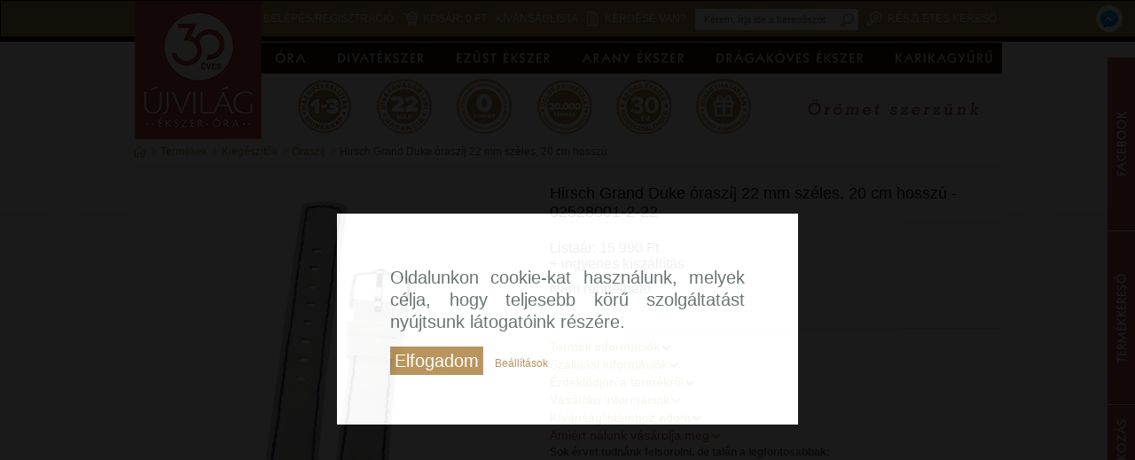

--- FILE ---
content_type: text/html; charset=UTF-8
request_url: https://ekszer-ora.hu/termekadatlap/kiegeszitok/oraszij/hirsch-grand-duke-oraszij-22-mm-szeles-20-cm-hosszu-02528001-2-22/
body_size: 14603
content:
<!DOCTYPE html PUBLIC "-//W3C//DTD XHTML 1.0 Transitional//EN" "http://www.w3.org/TR/xhtml1/DTD/xhtml1-transitional.dtd">
<html xmlns="http://www.w3.org/1999/xhtml" xml:lang="hu" lang="hu">
<head>
            <!-- Google Tag Manager -->
    <script>(function(w,d,s,l,i){w[l]=w[l]||[];w[l].push({'gtm.start':
            new Date().getTime(),event:'gtm.js'});var f=d.getElementsByTagName(s)[0],
        j=d.createElement(s),dl=l!='dataLayer'?'&l='+l:'';j.async=true;j.src=
        'https://www.googletagmanager.com/gtm.js?id='+i+dl;f.parentNode.insertBefore(j,f);
    })(window,document,'script','dataLayer','GTM-TBNHJ2');</script>
    <!-- End Google Tag Manager -->
    <!-- Google tag (gtag.js) --> <script async src="https://www.googletagmanager.com/gtag/js?id=G-G2W7P3JVX0"></script> <script> window.dataLayer = window.dataLayer || []; function gtag(){dataLayer.push(arguments);} gtag('js', new Date()); gtag('config', 'G-G2W7P3JVX0'); </script>
        <meta name="google-site-verification" content="_Bnabb9E6J2pIkrpLr2k54nvynqwLqF9HPagEoX4hGc" />
    <meta name="facebook-domain-verification" content="qhdto0dv3atmx4ikkwkt2695gfnq8s" />
    <meta http-equiv="content-type" content="text/html; charset=utf-8" />
	<meta http-equiv="content-language" content="hu" />

    <meta http-equiv="Cache-control" content="public" />
	<meta name="author" content="ÉÓ Újvilág Kft." />
    <meta http-equiv="imagetoolbar" content="no" />
    <title>Hirsch Grand Duke óraszíj 22 mm széles, 20 cm hosszú - 02528001-2-22</title>
    <meta name="keywords" content="02528001-2-22, Hirsch Grand Duke óraszíj 22 mm széles, 20 cm hosszú , Óraszíj, Kiegészítők" />
    <meta name="description" content="02528001-2-22, Hirsch Grand Duke óraszíj 22 mm széles, 20 cm hosszú , 15990 Ft, ingyenes kiszállítás, 14+8 nap visszavásárlási garancia" />
    <meta name="revisit-after" content="2 days" />
	<meta property="og:site_name" content="Újvilág Ékszer Óra" />
	<meta property="og:type" content="website"/>
	<meta property="og:url" content="http://ekszer-ora.hu/termekadatlap/kiegeszitok/oraszij/hirsch-grand-duke-oraszij-22-mm-szeles-20-cm-hosszu-02528001-2-22/" />
	<meta property="og:title" content="02528001-2-22 Hirsch Grand Duke óraszíj 22 mm széles, 20 cm hosszú   - Újvilág Ékszer Óra Webshop" />
	<meta property="og:description" content="02528001-2-22 Hirsch Grand Duke óraszíj 22 mm széles, 20 cm hosszú   - Újvilág Ékszer Óra Webshop" />
	<meta property="og:image" content="http://ekszer-ora.hu/images/items/main/02528001-2-22.jpg"/>
	<script type="application/ld+json">
		{
			"@context": "https://schema.org",
			"@type": "Organization",
			"url": "https://ekszer-ora.hu/",
			"logo": "https://ekszer-ora.hu/gfx/logo_ekszer_ora.png"
		}
	</script>

    <script type="application/ld+json">
        {
    "@context": "http://schema.org",
    "@type": "Product",
    "name": "02528001-2-22 - Hirsch Grand Duke \u00f3rasz\u00edj 22 mm sz\u00e9les, 20 cm hossz\u00fa ",
    "image": [
        "https://ekszer-ora.hu/images/items/02528001-2-22.jpg"
    ],
    "sku": "",
    "brand": {
        "@type": "Thing",
        "name": "Hirsch"
    }
}
    </script>
    <meta name="robots" content="index,follow" />
    <meta name="googlebot" content="index,follow" />
    <link rel="shortcut icon" href="/favicon.ico" />
    <link rel="icon" href="/favicon.ico" type="image/gif" />
    <link rel="stylesheet" href="/styles_v252.css/" type="text/css" />
    <!--[if IE]>
    <meta http-equiv="X-UA-Compatible" content="IE=8">
    <link rel="stylesheet" href="/css/styles_ie.css" type="text/css" />
    <![endif]-->
    <script src="/default_v252.js/" type="text/javascript"></script>
    <script src="//connect.facebook.net/hu_HU/all.js" type="text/javascript"></script>

    <script type="text/javascript">
    // <![CDATA[
    var _loggedin = 0;
    var _lang = "hu";
    var _gdprCookieConsent = "";

    // ]]>
    </script>
    
</head>
<body>
<!-- Google Tag Manager (noscript) -->
<noscript><iframe src="https://www.googletagmanager.com/ns.html?id=GTM-TBNHJ2" height="0" width="0" style="display:none;visibility:hidden"></iframe></noscript>
<!-- End Google Tag Manager (noscript) -->
<script>
    window.fbAsyncInit = function() {
        FB.init({
            appId      : '127773691236344',
            xfbml      : true,
            version    : 'v2.6'
        });
    };

    (function(d, s, id){
        var js, fjs = d.getElementsByTagName(s)[0];
        if (d.getElementById(id)) {return;}
        js = d.createElement(s); js.id = id;
        js.src = "//connect.facebook.net/en_US/sdk.js";
        fjs.parentNode.insertBefore(js, fjs);
    }(document, 'script', 'facebook-jssdk'));

</script>
    <div id="fb-root"></div>
    <noscript><img height="1" width="1" border="0" alt="" style="display:none" src="https://www.facebook.com/tr?id=1386562748275574&amp;ev=NoScript" /></noscript>
<div class="main-cart hidden">
    <a href="/shop/">
        <div class="basket-icon"></div>
        <div class="text">Kosár</div>
    </a>
</div>

<div class="new-buttons-wrapper">
    <div class="new-buttons" id="new-buttons">
        <div class="fleft">
            <div class="new-buttons-link">
                <a href="#" onclick="return false;" class="hazhozszallitasi-munkanap"></a>
                <a href="#" onclick="return false;" class="visszavasarlasi-garancia"></a>
                <a href="#" onclick="return false;" class="ingyenes-hazhozszallitas"></a>
                <a href="#" onclick="return false;" class="termekek"></a>
                <a href="#" onclick="return false;" class="ev25"></a>
                <a href="#" onclick="return false;" class="ajandek"></a>
            </div>
        </div>
        <div class="fright"><img src="/gfx/orometszerzunk.gif" width="260" height="73" alt="" title="" /></div>
    </div>
</div>

<div id="top-container">
    <div class="menu_top">
        <a href="//ekszer-ora.hu" class="new-logo" id="new-logo"></a>
        <a href="/kereses/" title="Részletes kereső" class="search" style="float: right;" rel="nofollow">Részletes kereső</a>
        <form name="search_top" class="search_top" action="/kereses/" method="post">
            <input type="text" name="keyword" placeholder="Kérem, írja ide a keresőszót" style="width: 140px;" />
            <input type="hidden" name="search_type" value="quick" />
            <input type="submit" name="searchitems" value="" title="keresés" class="btn_search" />
        </form>
        <a href="/" title="Kérdése van?" onclick="return false;" class="question" style="height: 30px;">
            Kérdése van?
            <span class="question_box">
                

                
                <span title="Hasznos tudnivalók" onclick="location.href='/hasznos-tudnivalok/';">Hasznos tudnivalók</span>
                <span title="Vásárlási információk" onclick="location.href='/vasarlasi-informaciok/';">Vásárlási információk</span>
                <span title="Garanciális kérdések" onclick="location.href='/garancialis-kerdesek/';">Garanciális kérdések</span>
                <span title="Jogi nyilatkozat" onclick="location.href='/jogi-nyilatkozat/';">Jogi nyilatkozat</span>
            </span>
        </a>
        <a href="/kivansaglista/" title="Kívánságlista" class="wishlist">Kívánságlista</a>
        <a href="/shop/" title="Kosár" class="basket">Kosár: <span class="store-price">0 Ft</span></a>
        <a href="/felhasznalo/" title="Belépés/Regisztráció" class="login">Belépés/Regisztráció</a>

    </div>
    <div class="menu-messenger">
        <a title="Üzenj nekünk" href="http://m.me/ujvilagekszerora" target="_blank">
            <img src="/gfx/messenger.png" alt="Üzenj nekünk" />
        </a>
    </div>
    </div>
<div id="container" style="padding-top: 158px;">
     <div id="content" class="clearfix">
<div id="quick-menu-right"><div class="quick-facebook"><div class="quick-close"><img src="/gfx/fancybox/fancy_close.png" width="11" height="11" alt="bezárás" title="bezárás" style="position: absolute; top: 2px; right: 2px; z-index: 10000; cursor: pointer;" /></div><iframe src="//www.facebook.com/plugins/likebox.php?href=https%3A%2F%2Fwww.facebook.com%2Fujvilagekszerora&amp;width=338&amp;height=185&amp;show_faces=true&amp;colorscheme=light&amp;stream=false&amp;show_border=false&amp;header=false" scrolling="no" style="border:none; overflow:hidden; width:338px; height:185px;"></iframe></div><div class="quick-search"><img src="/gfx/fancybox/fancy_close.png" width="11" height="11" alt="bezárás" title="bezárás" style="position: absolute; top: 2px; right: 2px; z-index: 10000; cursor: pointer;" /><img src="/gfx/quick-menu/search-choice-bordo.png" width="84" height="86" alt="" title="" class="fleft" style="padding: 0 0 10px 110px;" /><a href="/kereses/ekszer/" title="Ékszert keresek"><img src="/gfx/quick-menu/search-choice-1-bordo.png" width="137" height="30" alt="Ékszert keresek" title="Ékszert keresek" class="fleft clear" style="padding: 5px;" /></a><a href="/kereses/ora/" title="Órát keresek"><img src="/gfx/quick-menu/search-choice-2-bordo.png" width="126" height="30" alt="Órát keresek" title="Órát keresek" class="fleft" style="padding: 5px;" /></a></div><div class="quick-newsletter"><img src="/gfx/fancybox/fancy_close.png" width="11" height="11" alt="bezárás" title="bezárás" style="position: absolute; top: 2px; right: 2px; z-index: 10000; cursor: pointer;" /><div style="width: 320px; height: 168px; float: left;"><img src="/images/htmls/120x120/8/2/f/82fcd789.png" width="120" height="120" alt="" title="" class="fleft" style="margin: 0 10px 0 0;" /><p>Mi lehet annál izgalmasabb, mint hetente újabb és újabb érdekes információt megismerni a <strong>divatékszerek</strong> és <strong>órák</strong> világáról? Iratkozzon fel hírlevelünkre, és elsőként értesül az új trendekről és&nbsp; akcióinkról!</p>
<a href="/hirlevel/" title="Feliratkozás"><img src="/gfx/quick-menu/subscribe-bordo.png" width="117" height="30" alt="Feliratkozás" title="Feliratkozás" style="float: left; clear: both; margin: 10px 0 0 100px;" /></a></div></div></div>
        <div id="header">
            <div id="menukorrekt">
<div class="menu border_none">
    <a href="/termekek/ora/" title="óra" id="sub-menu-1" class="has-submenu">óra</a>    <a href="/termekek/divatekszer/" class="has-submenu" id="sub-menu-2" title="">divatékszer</a>
    <a href="/termekek/ezust-ekszer/" class="has-submenu" id="sub-menu-3" title="">ezüst ékszer</a>
    <a href="/termekek/arany-ekszer/" class="has-submenu" id="sub-menu-4" title="">arany ékszer</a>
    <a href="/termekek/dragakoves-ekszer/" class="has-submenu" id="sub-menu-5" title="">drágaköves ékszer</a>
    <a href="/termekek/karikagyuru/" class="has-submenu last" id="sub-menu-6" title="">karikagyűrű</a>
    <div id="sub-menu-1-details" class="has-submenu-details">
        <table border="0" cellpadding="0" cellspacing="10" style="margin-right: 5px;">
            <tr>
                <td height="20" style="border-bottom: 1px solid #dee0e0; padding: 0 5px 7px 5px;"><p class="menu-main-category">Márka</p></td>
            </tr>
            <tr>
                <td valign="top">
                    <ul>
                        <li><a href="/termekek/ora/armani/" title="Armani">Armani</a></li>
                        <li><a href="/termekek/ora/armani-exchange/" title="Armani Exchange">Armani Exchange</a></li>
                        <li><a href="/termekek/ora/bauhaus/" title="Bauhaus">Bauhaus</a></li>
                        <li><a href="/termekek/ora/bering/" title="Bering">Bering</a></li>
                        <li><a href="/termekek/ora/boss/" title="Boss">Boss</a></li>
                        <li><a href="/termekek/ora/calvin-klein/" title="Calvin Klein">Calvin Klein</a></li>
                        <li><a href="/termekek/ora/calypso/" title="Calypso">Calypso</a></li>
                        <li><a href="/termekek/ora/casio/" title="CASIO">CASIO</a></li>
                        <li><a href="/termekek/ora/certina/" title="Certina">Certina</a></li>
                        <li><a href="/termekek/ora/certus/" title="Certus">Certus</a></li>
                        <li><a href="/termekek/ora/certus-junior/" title="CERTUS Junior">CERTUS Junior</a></li>
                        <li><a href="/termekek/ora/citizen/" title="Citizen">Citizen</a></li>
                        <li><a href="/termekek/ora/claude-bernard/" title="Claude Bernard">Claude Bernard</a></li>
                        <li><a href="/termekek/ora/cluse/" title="Cluse">Cluse</a></li>
                        <li><a href="/termekek/ora/coeur-de-lion1/" title="Coeur De Lion">Coeur De Lion</a></li>
                        <li><a href="/termekek/ora/dkny/" title="DKNY">DKNY</a></li>
                        <li><a href="/termekek/ora/doxa/" title="Doxa">Doxa</a></li>
                        <li><a href="/termekek/ora/edox/" title="Edox">Edox</a></li>
                        <li><a href="/termekek/ora/esprit/" title="Esprit">Esprit</a></li>
                        <li><a href="/termekek/ora/festina/" title="Festina">Festina</a></li>
                    </ul>
                    <ul>
                        <li><a href="/termekek/ora/fossil/" title="Fossil">Fossil</a></li>
                        <li><a href="/termekek/ora/go-mademoiselle/" title="GO Mademoiselle">GO Mademoiselle</a></li>
                        <li><a href="/termekek/ora/go-mlle-outlet/" title="GO Mlle OUTLET">GO Mlle OUTLET</a></li>
                        <li><a href="/termekek/ora/guess/" title="Guess">Guess</a></li>
                        <li><a href="/termekek/ora/guess-outlet/" title="GUESS OUTLET">GUESS OUTLET</a></li>
                        <li><a href="/termekek/ora/ice-watch/" title="Ice-Watch">Ice-Watch</a></li>
                        <li><a href="/termekek/ora/iron-annie/" title="Iron Annie">Iron Annie</a></li>
                        <li><a href="/termekek/ora/joalia/" title="Joalia">Joalia</a></li>
                        <li><a href="/termekek/ora/junghans/" title="Junghans">Junghans</a></li>
                        <li><a href="/termekek/ora/lip/" title="LIP">LIP</a></li>
                        <li><a href="/termekek/ora/lorus/" title="Lorus">Lorus</a></li>
                        <li><a href="/termekek/ora/marvin/" title="Marvin">Marvin</a></li>
                        <li><a href="/termekek/ora/michael-kors/" title="Michael Kors">Michael Kors</a></li>
                        <li><a href="/termekek/ora/misaki1/" title="Misaki">Misaki</a></li>
                        <li><a href="/termekek/ora/nomination1/" title="Nomination">Nomination</a></li>
                        <li><a href="/termekek/ora/obaku/" title="Obaku">Obaku</a></li>
                        <li><a href="/termekek/ora/orient/" title="Orient">Orient</a></li>
                        <li><a href="/termekek/ora/police/" title="Police">Police</a></li>
                        <li><a href="/termekek/ora/roamer/" title="Roamer">Roamer</a></li>
                        <li><a href="/termekek/ora/rosefield/" title="Rosefield">Rosefield</a></li>
                    </ul>
                    <ul>
                        <li><a href="/termekek/ora/seiko/" title="Seiko">Seiko</a></li>
                        <li><a href="/termekek/ora/skagen/" title="Skagen">Skagen</a></li>
                        <li><a href="/termekek/ora/swarovski/" title="SWAROVSKI">SWAROVSKI</a></li>
                        <li><a href="/termekek/ora/swarovski-outlet/" title="SWAROVSKI OUTLET">SWAROVSKI OUTLET</a></li>
                        <li><a href="/termekek/ora/swatch/" title="Swatch">Swatch</a></li>
                        <li><a href="/termekek/ora/swiss-military-hanowa/" title="Swiss Military Hanowa">Swiss Military Hanowa</a></li>
                        <li><a href="/termekek/ora/tekday/" title="TEKDAY">TEKDAY</a></li>
                        <li><a href="/termekek/ora/tekday-okosora/" title="TEKDAY okosóra">TEKDAY okosóra</a></li>
                        <li><a href="/termekek/ora/thomas-sabo/" title="Thomas Sabo">Thomas Sabo</a></li>
                        <li><a href="/termekek/ora/timberland/" title="Timberland">Timberland</a></li>
                        <li><a href="/termekek/ora/timex/" title="Timex">Timex</a></li>
                        <li><a href="/termekek/ora/tissot/" title="Tissot">Tissot</a></li>
                        <li><a href="/termekek/ora/tommy-hilfiger/" title="Tommy Hilfiger">Tommy Hilfiger</a></li>
                        <li><a href="/termekek/ora/vostok/" title="Vostok">Vostok</a></li>
                        <li><a href="/termekek/ora/zeppelin/" title="Zeppelin">Zeppelin</a></li>
                    </ul>
                </td>
            </tr>
        </table>
        <div class="menu-separator"></div>
        <table border="0" cellpadding="0" cellspacing="10" style="margin-right: 5px;">
            <tr>
                <td height="20" style="border-bottom: 1px solid #dee0e0; padding: 0 5px 7px 5px;"><p class="menu-main-category">Kategória</p></td>
            </tr>
            <tr>
                <td valign="top">
                    <ul>
                        <li><a href="/termekek/ora/noi-orak/" title="Női órák">Női órák</a></li>
                        <li><a href="/termekek/ora/ferfi-orak/" title="Férfi órák">Férfi órák</a></li>
                        <li><a href="/termekek/ora/gyerek-orak/" title="Gyerek órák">Gyerek órák</a></li>
                        <li><a href="/termekek/akcios-termekek/ora/" title="Akciós órák" class="red">Akciós órák</a></li>
                        <li><a href="/termekek/outlet/ora/" title="Outlet órák" class="red">Outlet órák</a></li>
                    </ul>
                </td>
            </tr>
        </table>
        <div class="menu-separator"></div>
        <table border="0" cellpadding="0" cellspacing="10" style="margin-right: 5px;">
            <tr>
                <td height="20" style="border-bottom: 1px solid #dee0e0; padding: 0 5px 7px 5px;"><p class="menu-main-category">Stílus</p></td>
            </tr>
            <tr>
                <td valign="top">
                    <ul>
                        <li><a href="/termekek/ora/elegans-orak/" title="Elegáns órák">Elegáns órák</a></li>
                        <li><a href="/termekek/ora/divatos-orak/" title="Divatos órák">Divatos órák</a></li>
                        <li><a href="/termekek/ora/klasszikus-orak/" title="Klasszikus órák">Klasszikus órák</a></li>
                        <li><a href="/termekek/ora/sportos-orak/" title="Sportos órák">Sportos órák</a></li>
                        <li><a href="/termekek/ora/okosorak/" title="Okosórák">Okosórák</a></li>
                    </ul>
                </td>
            </tr>
        </table>
        <div class="menu-separator"></div>
        <table border="0" cellpadding="0" cellspacing="10" style="margin-right: 5px;">
            <tr>
                <td height="20" style="border-bottom: 1px solid #dee0e0; padding: 0 5px 7px 5px;"><p class="menu-main-category">Típus</p></td>
            </tr>
            <tr>
                <td valign="top">
                    <ul>
                        <li><a href="/termekek/ora/automata-orak/" title="Automata órák">Automata órák</a></li>
                        <li><a href="/termekek/ora/fenyenergias-orak/" title="Fényenergiás órák">Fényenergiás órák</a></li>
                        <li><a href="/termekek/ora/kronografos-orak/" title="Kronográfos órák">Kronográfos órák</a></li>
                        <li><a href="/termekek/ora/radiojelvezerelt-orak/" title="Rádiójelvezérelt órák">Rádiójelvezérelt órák</a></li>
                        <li><a href="/termekek/ora/buvarorak/" title="Búvárórák">Búvárórák</a></li>
                        <li><a href="/termekek/ora/digitalis-orak/" title="Digitális órák">Digitális órák</a></li>
                        <li><a href="/termekek/ora/orak-hattervilagitassal/" title="Órák háttérvilágítással">Órák háttérvilágítással</a></li>
                        <li><a href="/termekek/ora/limitalt-kiadasu-orak/" title="Limitált kiadású órák">Limitált kiadású órák</a></li>
                        <li><a href="/termekek/ora/titanium-orak/" title="Titánium órák">Titánium órák</a></li>
                    </ul>
                </td>
            </tr>
        </table>
        <div class="menu-separator"></div>
        <table border="0" cellpadding="0" cellspacing="10">
            <tr>
                <td height="20" style="border-bottom: 1px solid #dee0e0; padding: 0 5px 7px 5px;"><p class="menu-main-category">Szíj típus</p></td>
            </tr>
            <tr>
                <td valign="top">
                    <ul>
                        <li><a href="/termekek/ora/femszijas-orak/" title="Fémszíjas órák">Fémszíjas órák</a></li>
                        <li><a href="/termekek/ora/borszijas-orak/" title="Bőrszíjas órák">Bőrszíjas órák</a></li>
                        <li><a href="/termekek/ora/muanyag-szijas-orak/" title="Műanyag szíjas órák">Műanyag szíjas órák</a></li>
                    </ul>
                </td>
            </tr>
        </table>
    </div>
    <div id="sub-menu-2-details" class="has-submenu-details">
        <table border="0" cellpadding="0" cellspacing="10" style="margin-right: 5px;">
            <tr>
                <td height="20" style="border-bottom: 1px solid #dee0e0; padding: 0 5px 7px 5px;"><p class="menu-main-category">Márka</p></td>
            </tr>
            <tr>
                <td valign="top">
                    <ul>
                        <li><a href="/termekek/divatekszer/alisia/" title="Alisia">Alisia</a></li>
                        <li><a href="/termekek/divatekszer/amen/" title="Amen">Amen</a></li>
                        <li><a href="/termekek/divatekszer/ania-haie/" title="Ania Haie">Ania Haie</a></li>
                        <li><a href="/termekek/divatekszer/aze/" title="Aze">Aze</a></li>
                        <li><a href="/termekek/divatekszer/bering1/" title="Bering">Bering</a></li>
                        <li><a href="/termekek/divatekszer/boss1/" title="Boss">Boss</a></li>
                        <li><a href="/termekek/divatekszer/brosway-chakra/" title="Brosway Chakra">Brosway Chakra</a></li>
                        <li><a href="/termekek/divatekszer/calvin-klein1/" title="Calvin Klein">Calvin Klein</a></li>
                        <li><a href="/termekek/divatekszer/coeur-de-lion/" title="Coeur De Lion">Coeur De Lion</a></li>
                        <li><a href="/termekek/divatekszer/didyma/" title="Didyma">Didyma</a></li>
                        <li><a href="/termekek/divatekszer/dream-charms/" title="Dream Charms">Dream Charms</a></li>
                        <li><a href="/termekek/divatekszer/ekan/" title="Ekan">Ekan</a></li>
                        <li><a href="/termekek/divatekszer/fossil8/" title="Fossil">Fossil</a></li>
                        <li><a href="/termekek/divatekszer/gemini/" title="Gemini">Gemini</a></li>
                        <li><a href="/termekek/divatekszer/guess9/" title="Guess">Guess</a></li>
                        <li><a href="/termekek/divatekszer/jackie-gold/" title="Jackie Gold">Jackie Gold</a></li>
                        <li><a href="/termekek/divatekszer/les-georgettes/" title="Les Georgettes">Les Georgettes</a></li>
                        <li><a href="/termekek/divatekszer/lotus/" title="Lotus">Lotus</a></li>
                        <li><a href="/termekek/divatekszer/lovely-sweeties/" title="Lovely Sweeties">Lovely Sweeties</a></li>
                        <li><a href="/termekek/divatekszer/michael-kors1/" title="Michael Kors">Michael Kors</a></li>
                        <li><a href="/termekek/divatekszer/misaki/" title="Misaki">Misaki</a></li>
                        <li><a href="/termekek/divatekszer/nana-kay-emoji/" title="Nana Kay Emoji">Nana Kay Emoji</a></li>
                        <li><a href="/termekek/divatekszer/nana-kay-silver-trends/" title="NANA KAY silver trends">NANA KAY silver trends</a></li>
                        <li><a href="/termekek/divatekszer/nana-kay-silver-trends-outlet/" title="NANA KAY silver trends OUTLET">NANA KAY silver trends OUTLET</a></li>
                        <li><a href="/termekek/divatekszer/nomination/" title="NOMINATION">NOMINATION</a></li>
                        <li><a href="/termekek/divatekszer/pandora/" title="Pandora">Pandora</a></li>
                        <li><a href="/termekek/divatekszer/pandora-me/" title="Pandora Me">Pandora Me</a></li>
                        <li><a href="/termekek/divatekszer/pandora-reflexions/" title="Pandora Reflexions">Pandora Reflexions</a></li>
                        <li><a href="/termekek/divatekszer/paul-hewitt/" title="Paul Hewitt">Paul Hewitt</a></li>
                        <li><a href="/termekek/divatekszer/pd-paola/" title="PD Paola">PD Paola</a></li>
                        <li><a href="/termekek/divatekszer/police4/" title="Police">Police</a></li>
                        <li><a href="/termekek/divatekszer/rochet/" title="ROCHET">ROCHET</a></li>
                        <li><a href="/termekek/divatekszer/steelwear/" title="STEELWEAR">STEELWEAR</a></li>
                        <li><a href="/termekek/divatekszer/swarovski1/" title="SWAROVSKI">SWAROVSKI</a></li>
                        <li><a href="/termekek/divatekszer/swarovski-outlet1/" title="SWAROVSKI OUTLET">SWAROVSKI OUTLET</a></li>
                    </ul>
                    <ul>
                        <li><a href="/termekek/divatekszer/thomas-sabo-best-seller/" title="Thomas Sabo Best Seller">Thomas Sabo Best Seller</a></li>
                        <li><a href="/termekek/divatekszer/thomas-sabo-charm-club/" title="Thomas Sabo Charm Club">Thomas Sabo Charm Club</a></li>
                        <li><a href="/termekek/divatekszer/thomas-sabo-charm-club-connect/" title="Thomas Sabo Charm Club Connect">Thomas Sabo Charm Club Connect</a></li>
                        <li><a href="/termekek/divatekszer/thomas-sabo-charming-collection/" title="Thomas Sabo Charming Collection">Thomas Sabo Charming Collection</a></li>
                        <li><a href="/termekek/divatekszer/thomas-sabo-exclusive-collection/" title="Thomas Sabo Exclusive Collection">Thomas Sabo Exclusive Collection</a></li>
                        <li><a href="/termekek/divatekszer/thomas-sabo-outlet/" title="Thomas Sabo OUTLET">Thomas Sabo OUTLET</a></li>
                        <li><a href="/termekek/divatekszer/thomas-sabo-sterling-silver/" title="Thomas Sabo Sterling Silver">Thomas Sabo Sterling Silver</a></li>
                        <li><a href="/termekek/divatekszer/thomas-sabo-x-haribo/" title="THOMAS SABO x HARIBO">THOMAS SABO x HARIBO</a></li>
                        <li><a href="/termekek/divatekszer/ti-sento/" title="Ti Sento">Ti Sento</a></li>
                        <li><a href="/termekek/divatekszer/tommy-hilfiger7/" title="Tommy Hilfiger">Tommy Hilfiger</a></li>
                        <li><a href="/termekek/divatekszer/yvette-ries/" title="Yvette Ries">Yvette Ries</a></li>
                    </ul>
                </td>
            </tr>
        </table>
        <div class="menu-separator"></div>
        <table border="0" cellpadding="0" cellspacing="10" style="margin-right: 5px;">
            <tr>
                <td height="20" style="border-bottom: 1px solid #dee0e0; padding: 0 5px 7px 5px;"><p class="menu-main-category">Kategória</p></td>
            </tr>
            <tr>
                <td valign="top">
                    <ul>
                        <li><a href="/termekek/divatekszer/noi-ekszerek/" title="Női ékszerek">Női ékszerek</a></li>
                        <li><a href="/termekek/divatekszer/ferfi-ekszerek/" title="Férfi ékszerek">Férfi ékszerek</a></li>
                        <li><a href="/termekek/akcios-termekek/divatekszer/" title="Akciós divatékszerek" class="red">Akciós divatékszerek</a></li>
                        <li><a href="/termekek/outlet/divatekszer/" title="Outlet divatékszerek" class="red">Outlet divatékszerek</a></li>
                    </ul>
                </td>
            </tr>
        </table>
        <div class="menu-separator"></div>
        <table border="0" cellpadding="0" cellspacing="10" style="margin-right: 5px;">
            <tr>
                <td height="20" style="border-bottom: 1px solid #dee0e0; padding: 0 5px 7px 5px;"><p class="menu-main-category">Stílus</p></td>
            </tr>
            <tr>
                <td valign="top">
                    <ul>
                        <li><a href="/termekek/divatekszer/elegans-ekszerek/" title="Elegáns ékszerek">Elegáns ékszerek</a></li>
                        <li><a href="/termekek/divatekszer/divatos-ekszerek/" title="Divatos ékszerek">Divatos ékszerek</a></li>
                        <li><a href="/termekek/divatekszer/klasszikus-ekszerek/" title="Klasszikus ékszerek">Klasszikus ékszerek</a></li>
                        <li><a href="/termekek/divatekszer/sportos-ekszerek/" title="Sportos ékszerek">Sportos ékszerek</a></li>
                    </ul>
                </td>
            </tr>
        </table>
        <div class="menu-separator"></div>
        <table border="0" cellpadding="0" cellspacing="10" style="margin-right: 5px;">
            <tr>
                <td height="20" style="border-bottom: 1px solid #dee0e0; padding: 0 5px 7px 5px;"><p class="menu-main-category">Ékszer típus</p></td>
            </tr>
            <tr>
                <td valign="top">
                    <ul>
                        <li><a href="/termekek/divatekszer/ekszer-tipus/betu-karkoto/" title="Betű karkötő">Betű karkötő</a></li>
                        <li><a href="/termekek/divatekszer/ekszer-tipus/biztonsagi-lanc/" title="Biztonsági lánc">Biztonsági lánc</a></li>
                        <li><a href="/termekek/divatekszer/ekszer-tipus/bokalanc/" title="Bokalánc">Bokalánc</a></li>
                        <li><a href="/termekek/divatekszer/ekszer-tipus/bross/" title="Bross">Bross</a></li>
                        <li><a href="/termekek/divatekszer/ekszer-tipus/charm/" title="Charm">Charm</a></li>
                        <li><a href="/termekek/divatekszer/ekszer-tipus/charm-karkoto/" title="Charm karkötő">Charm karkötő</a></li>
                        <li><a href="/termekek/divatekszer/ekszer-tipus/charm-medal/" title="Charm medál">Charm medál</a></li>
                        <li><a href="/termekek/divatekszer/ekszer-tipus/charm-tarto/" title="Charm tartó">Charm tartó</a></li>
                        <li><a href="/termekek/divatekszer/ekszer-tipus/ekszer-hosszabbito/" title="Ékszer hosszabbító">Ékszer hosszabbító</a></li>
                        <li><a href="/termekek/divatekszer/ekszer-tipus/ekszertarto/" title="Ékszertartó">Ékszertartó</a></li>
                        <li><a href="/termekek/divatekszer/ekszer-tipus/ferfi-karkoto/" title="Férfi karkötő">Férfi karkötő</a></li>
                        <li><a href="/termekek/divatekszer/ekszer-tipus/ferfi-nyaklanc/" title="Férfi nyaklánc">Férfi nyaklánc</a></li>
                        <li><a href="/termekek/divatekszer/ekszer-tipus/fulbevalo/" title="Fülbevaló">Fülbevaló</a></li>
                        <li><a href="/termekek/divatekszer/ekszer-tipus/fulbevalo-alap/" title="Fülbevaló alap">Fülbevaló alap</a></li>
                        <li><a href="/termekek/divatekszer/ekszer-tipus/fulbevalo-medal/" title="Fülbevaló medál">Fülbevaló medál</a></li>
                        <li><a href="/termekek/divatekszer/ekszer-tipus/fulgyuru/" title="Fülgyűrű">Fülgyűrű</a></li>
                        <li><a href="/termekek/divatekszer/ekszer-tipus/fulpiercing/" title="Fülpiercing">Fülpiercing</a></li>
                        <li><a href="/termekek/divatekszer/ekszer-tipus/gyongy/" title="Gyöngy">Gyöngy</a></li>
                        <li><a href="/termekek/divatekszer/ekszer-tipus/gyuru/" title="Gyűrű">Gyűrű</a></li>
                        <li><a href="/termekek/divatekszer/ekszer-tipus/gyuru-betet/" title="Gyűrű betét">Gyűrű betét</a></li>
                        <li><a href="/termekek/divatekszer/ekszer-tipus/horoszkop-karkoto/" title="Horoszkóp karkötő">Horoszkóp karkötő</a></li>
                        <li><a href="/termekek/divatekszer/ekszer-tipus/karkoto/" title="Karkötő">Karkötő</a></li>
                        <li><a href="/termekek/divatekszer/ekszer-tipus/karperec/" title="Karperec">Karperec</a></li>
                        <li><a href="/termekek/divatekszer/ekszer-tipus/karperec-betet/" title="Karperec betét">Karperec betét</a></li>
                        <li><a href="/termekek/divatekszer/ekszer-tipus/klip/" title="Klip">Klip</a></li>
                        <li><a href="/termekek/divatekszer/ekszer-tipus/mandzsetta-gomb/" title="Mandzsetta gomb">Mandzsetta gomb</a></li>
                        <li><a href="/termekek/divatekszer/ekszer-tipus/medal/" title="Medál">Medál</a></li>
                        <li><a href="/termekek/divatekszer/ekszer-tipus/medal-betet/" title="Medál betét">Medál betét</a></li>
                        <li><a href="/termekek/divatekszer/ekszer-tipus/noi-karkoto/" title="Női karkötő">Női karkötő</a></li>
                        <li><a href="/termekek/divatekszer/ekszer-tipus/noi-karperec/" title="Női karperec">Női karperec</a></li>
                        <li><a href="/termekek/divatekszer/ekszer-tipus/nyakek/" title="Nyakék">Nyakék</a></li>
                        <li><a href="/termekek/divatekszer/ekszer-tipus/nyaklanc/" title="Nyaklánc">Nyaklánc</a></li>
                        <li><a href="/termekek/divatekszer/ekszer-tipus/penzcsipesz/" title="Pénzcsipesz">Pénzcsipesz</a></li>
                        <li><a href="/termekek/divatekszer/ekszer-tipus/spacer/" title="Spacer">Spacer</a></li>
                        <li><a href="/termekek/divatekszer/ekszer-tipus/szett/" title="Szett">Szett</a></li>
                    </ul>
                    <ul>
                        <li><a href="/termekek/divatekszer/ekszer-tipus/toll/" title="Toll">Toll</a></li>
                    </ul>
                </td>
            </tr>
        </table>
        <div class="menu-separator"></div>
        <table border="0" cellpadding="0" cellspacing="10">
            <tr>
                <td height="20" style="border-bottom: 1px solid #dee0e0; padding: 0 5px 7px 5px;"><p class="menu-main-category">Szín</p></td>
            </tr>
            <tr>
                <td valign="top">
                    <ul>
                        <li><a href="/termekek/divatekszer/ezust-szinu-ekszerek/" title="Ezüst színű ékszerek">Ezüst színű ékszerek</a></li>
                        <li><a href="/termekek/divatekszer/arany-szinu-ekszerek/" title="Arany színű ékszerek">Arany színű ékszerek</a></li>
                        <li><a href="/termekek/divatekszer/rose-szinu-ekszerek/" title="Rosé színű ékszerek">Rosé színű ékszerek</a></li>
                    </ul>
                </td>
            </tr>
        </table>
    </div>
    <div id="sub-menu-3-details" class="has-submenu-details">
        <table border="0" cellpadding="0" cellspacing="10" style="margin-right: 5px;">
            <tr>
                <td height="20" style="border-bottom: 1px solid #dee0e0; padding: 0 5px 7px 5px;"><p class="menu-main-category">Kategória</p></td>
            </tr>
            <tr>
                <td valign="top">
                    <ul>
                        <li><a href="/termekek/ezust-ekszer/noi-ekszerek/" title="Női ékszerek">Női ékszerek</a></li>
                        <li><a href="/termekek/ezust-ekszer/ferfi-ekszerek/" title="Férfi ékszerek">Férfi ékszerek</a></li>
                        <li><a href="/termekek/outlet/ezust-ekszer/" title="Outlet ezüst ékszerek" class="red">Outlet ezüst ékszerek</a></li>
                        <li><a href="/termekek/akcios-termekek/ezust-ekszer/" title="Akciós ezüst ékszerek" class="red">Akciós ezüst ékszerek</a></li>
                    </ul>
                </td>
            </tr>
        </table>
        <div class="menu-separator"></div>
        <table border="0" cellpadding="0" cellspacing="10" style="margin-right: 5px;">
            <tr>
                <td height="20" style="border-bottom: 1px solid #dee0e0; padding: 0 5px 7px 5px;"><p class="menu-main-category">Stílus</p></td>
            </tr>
            <tr>
                <td valign="top">
                    <ul>
                        <li><a href="/termekek/ezust-ekszer/elegans-ekszerek/" title="Elegáns ékszerek">Elegáns ékszerek</a></li>
                        <li><a href="/termekek/ezust-ekszer/divatos-ekszerek/" title="Divatos ékszerek">Divatos ékszerek</a></li>
                        <li><a href="/termekek/ezust-ekszer/klasszikus-ekszerek/" title="Klasszikus ékszerek">Klasszikus ékszerek</a></li>
                        <li><a href="/termekek/ezust-ekszer/sportos-ekszerek/" title="Sportos ékszerek">Sportos ékszerek</a></li>
                    </ul>
                </td>
            </tr>
        </table>
        <div class="menu-separator"></div>
        <table border="0" cellpadding="0" cellspacing="10">
            <tr>
                <td height="20" style="border-bottom: 1px solid #dee0e0; padding: 0 5px 7px 5px;"><p class="menu-main-category">Ékszer típus</p></td>
            </tr>
            <tr>
                <td valign="top">
                    <ul>
                        <li><a href="/termekek/ezust-ekszer/bokalanc/" title="Bokalánc">Bokalánc</a></li>
                        <li><a href="/termekek/ezust-ekszer/bross/" title="Bross">Bross</a></li>
                        <li><a href="/termekek/ezust-ekszer/fulbevalo/" title="Fülbevaló">Fülbevaló</a></li>
                        <li><a href="/termekek/ezust-ekszer/gyerek-fulbevalo/" title="Gyerek fülbevaló">Gyerek fülbevaló</a></li>
                        <li><a href="/termekek/ezust-ekszer/gyuru/" title="Gyűrű">Gyűrű</a></li>
                        <li><a href="/termekek/ezust-ekszer/karkoto/" title="Karkötő">Karkötő</a></li>
                        <li><a href="/termekek/ezust-ekszer/medal/" title="Medál">Medál</a></li>
                        <li><a href="/termekek/ezust-ekszer/nyakek/" title="Nyakék">Nyakék</a></li>
                        <li><a href="/termekek/ezust-ekszer/nyaklanc/" title="Nyaklánc">Nyaklánc</a></li>
                    </ul>
                </td>
            </tr>
        </table>
    </div>
    <div id="sub-menu-4-details" class="has-submenu-details">
        <table border="0" cellpadding="0" cellspacing="10" style="margin-right: 5px;">
            <tr>
                <td height="20" style="border-bottom: 1px solid #dee0e0; padding: 0 5px 7px 5px;"><p class="menu-main-category">Kategória</p></td>
            </tr>
            <tr>
                <td valign="top">
                    <ul>
                        <li><a href="/termekek/arany-ekszer/noi-ekszerek/" title="Női ékszerek">Női ékszerek</a></li>
                        <li><a href="/termekek/arany-ekszer/ferfi-ekszerek/" title="Férfi ékszerek">Férfi ékszerek</a></li>
                    </ul>
                </td>
            </tr>
        </table>
        <div class="menu-separator"></div>
        <table border="0" cellpadding="0" cellspacing="10" style="margin-right: 5px;">
            <tr>
                <td height="20" style="border-bottom: 1px solid #dee0e0; padding: 0 5px 7px 5px;"><p class="menu-main-category">Stílus</p></td>
            </tr>
            <tr>
                <td valign="top">
                    <ul>
                        <li><a href="/termekek/arany-ekszer/elegans-ekszerek/" title="Elegáns ékszerek">Elegáns ékszerek</a></li>
                        <li><a href="/termekek/arany-ekszer/klasszikus-ekszerek/" title="Klasszikus ékszerek">Klasszikus ékszerek</a></li>
                    </ul>
                </td>
            </tr>
        </table>
        <div class="menu-separator"></div>
        <table border="0" cellpadding="0" cellspacing="10" style="margin-right: 5px;">
            <tr>
                <td height="20" style="border-bottom: 1px solid #dee0e0; padding: 0 5px 7px 5px;"><p class="menu-main-category">Ékszer típus</p></td>
            </tr>
            <tr>
                <td valign="top">
                    <ul>
                        <li><a href="/termekek/arany-ekszer/bokalanc/" title="Bokalánc">Bokalánc</a></li>
                        <li><a href="/termekek/arany-ekszer/fulbevalo/" title="Fülbevaló">Fülbevaló</a></li>
                        <li><a href="/termekek/arany-ekszer/gyerek-fulbevalo/" title="Gyerek fülbevaló">Gyerek fülbevaló</a></li>
                        <li><a href="/termekek/arany-ekszer/gyuru/" title="Gyűrű">Gyűrű</a></li>
                        <li><a href="/termekek/arany-ekszer/karkoto/" title="Karkötő">Karkötő</a></li>
                        <li><a href="/termekek/arany-ekszer/karperec/" title="Karperec">Karperec</a></li>
                        <li><a href="/termekek/arany-ekszer/medal/" title="Medál">Medál</a></li>
                        <li><a href="/termekek/arany-ekszer/nyakek/" title="Nyakék">Nyakék</a></li>
                        <li><a href="/termekek/arany-ekszer/nyaklanc/" title="Nyaklánc">Nyaklánc</a></li>
                    </ul>
                </td>
            </tr>
        </table>
        <div class="menu-separator"></div>
        <table border="0" cellpadding="0" cellspacing="10">
            <tr>
                <td height="20" style="border-bottom: 1px solid #dee0e0; padding: 0 5px 7px 5px;"><p class="menu-main-category">Szín</p></td>
            </tr>
            <tr>
                <td valign="top">
                    <ul>
                        <li><a href="/termekek/arany-ekszer/feher-arany-ekszerek/" title="Fehér arany ékszerek">Fehér arany ékszerek</a></li>
                        <li><a href="/termekek/arany-ekszer/sarga-arany-ekszerek/" title="Sárga arany ékszerek">Sárga arany ékszerek</a></li>
                        <li><a href="/termekek/arany-ekszer/rose-arany-ekszerek/" title="Rosé arany ékszerek">Rosé arany ékszerek</a></li>
                    </ul>
                </td>
            </tr>
        </table>
    </div>
    <div id="sub-menu-5-details" class="has-submenu-details">
        <table border="0" cellpadding="0" cellspacing="10" style="margin-right: 5px;">
            <tr>
                <td height="20" style="border-bottom: 1px solid #dee0e0; padding: 0 5px 7px 5px;"><p class="menu-main-category">Kategória</p></td>
            </tr>
            <tr>
                <td valign="top">
                    <ul>
                        <li><a href="/termekek/dragakoves-ekszer/noi-ekszerek/" title="Női ékszerek">Női ékszerek</a></li>
                        <li><a href="/termekek/dragakoves-ekszer/ferfi-ekszerek/" title="Férfi ékszerek">Férfi ékszerek</a></li>
                    </ul>
                </td>
            </tr>
        </table>
        <div class="menu-separator"></div>
        <table border="0" cellpadding="0" cellspacing="10" style="margin-right: 5px;">
            <tr>
                <td height="20" style="border-bottom: 1px solid #dee0e0; padding: 0 5px 7px 5px;"><p class="menu-main-category">Stílus</p></td>
            </tr>
            <tr>
                <td valign="top">
                    <ul>
                        <li><a href="/termekek/dragakoves-ekszer/elegans-ekszerek/" title="Elegáns ékszerek">Elegáns ékszerek</a></li>
                        <li><a href="/termekek/dragakoves-ekszer/divatos-ekszerek/" title="Divatos ékszerek">Divatos ékszerek</a></li>
                        <li><a href="/termekek/dragakoves-ekszer/klasszikus-ekszerek/" title="Klasszikus ékszerek">Klasszikus ékszerek</a></li>
                    </ul>
                </td>
            </tr>
        </table>
        <div class="menu-separator"></div>
        <table border="0" cellpadding="0" cellspacing="10" style="margin-right: 5px;">
            <tr>
                <td height="20" style="border-bottom: 1px solid #dee0e0; padding: 0 5px 7px 5px;"><p class="menu-main-category">Ékszer típus</p></td>
            </tr>
            <tr>
                <td valign="top">
                    <ul>
                        <li><a href="/termekek/dragakoves-ekszer/bibigi/" title="BIBIGI">BIBIGI</a></li>
                        <li><a href="/termekek/dragakoves-ekszer/forevermark/" title="FOREVERMARK">FOREVERMARK</a></li>
                        <li><a href="/termekek/dragakoves-ekszer/frank-trautz/" title="FRANK TRAUTZ">FRANK TRAUTZ</a></li>
                        <li><a href="/termekek/dragakoves-ekszer/fulbevalo/" title="Fülbevaló">Fülbevaló</a></li>
                        <li><a href="/termekek/dragakoves-ekszer/gyemant/" title="Gyémánt">Gyémánt</a></li>
                        <li><a href="/termekek/dragakoves-ekszer/gyuru/" title="Gyűrű">Gyűrű</a></li>
                        <li><a href="/termekek/dragakoves-ekszer/karkoto/" title="Karkötő">Karkötő</a></li>
                        <li><a href="/termekek/dragakoves-ekszer/karperec/" title="Karperec">Karperec</a></li>
                        <li><a href="/termekek/dragakoves-ekszer/medal/" title="Medál">Medál</a></li>
                        <li><a href="/termekek/dragakoves-ekszer/nyakek/" title="Nyakék">Nyakék</a></li>
                        <li><a href="/termekek/dragakoves-ekszer/ponte-vecchio/" title="PONTE VECCHIO">PONTE VECCHIO</a></li>
                        <li><a href="/termekek/dragakoves-ekszer/ujvilag-trenddiamonds/" title="ÚJVILÁG TrendDiamonds">ÚJVILÁG TrendDiamonds</a></li>
                    </ul>
                </td>
            </tr>
        </table>
        <div class="menu-separator"></div>
        <table border="0" cellpadding="0" cellspacing="10">
            <tr>
                <td height="20" style="border-bottom: 1px solid #dee0e0; padding: 0 5px 7px 5px;"><p class="menu-main-category">Szín</p></td>
            </tr>
            <tr>
                <td valign="top">
                    <ul>
                        <li><a href="/termekek/dragakoves-ekszer/feher-arany-ekszerek/" title="Fehér arany ékszerek">Fehér arany ékszerek</a></li>
                        <li><a href="/termekek/dragakoves-ekszer/sarga-arany-ekszerek/" title="Sárga arany ékszerek">Sárga arany ékszerek</a></li>
                    </ul>
                </td>
            </tr>
        </table>
    </div>
    <div id="sub-menu-6-details" class="has-submenu-details">
        <table border="0" cellpadding="0" cellspacing="10" style="margin-right: 5px;">
            <tr>
                <td height="20" style="border-bottom: 1px solid #dee0e0; padding: 0 5px 7px 5px;"><p class="menu-main-category">Kategória</p></td>
            </tr>
            <tr>
                <td valign="top">
                    <ul>
                        <li><a href="/termekek/karikagyuru/noi-karikagyuru/" title="Női karikagyűrű">Női karikagyűrű</a></li>
                        <li><a href="/termekek/karikagyuru/ferfi-karikagyuru/" title="Férfi karikagyűrű">Férfi karikagyűrű</a></li>
                        <li><a href="/termekek/akcios-termekek/karikagyuru/" title="Akciós karikagyűrűk" class="red">Akciós karikagyűrűk</a></li>
                    </ul>
                </td>
            </tr>
        </table>
        <div class="menu-separator"></div>
        <table border="0" cellpadding="0" cellspacing="10" style="margin-right: 5px;">
            <tr>
                <td height="20" style="border-bottom: 1px solid #dee0e0; padding: 0 5px 7px 5px;"><p class="menu-main-category">Kő típus</p></td>
            </tr>
            <tr>
                <td valign="top">
                    <ul>
                        <li><a href="/termekek/karikagyuru/brillkoves-karikagyuru/" title="Brillköves karikagyűrű">Brillköves karikagyűrű</a></li>
                        <li><a href="/termekek/karikagyuru/cirkoniakoves-karikagyuru/" title="Cirkóniaköves karikagyűrű">Cirkóniaköves karikagyűrű</a></li>
                    </ul>
                </td>
            </tr>
        </table>
        <div class="menu-separator"></div>
        <table border="0" cellpadding="0" cellspacing="10">
            <tr>
                <td height="20" style="border-bottom: 1px solid #dee0e0; padding: 0 5px 7px 5px;"><p class="menu-main-category">Árkategória</p></td>
            </tr>
            <tr>
                <td valign="top">
                    <ul>
                        <li><a href="/termekek/karikagyuru/100-ezer-ft-alatt/" title="100 ezer Ft alatt">100 ezer Ft alatt</a></li>
                        <li><a href="/termekek/karikagyuru/100-ezer-ft-felett/" title="100 ezer Ft felett">100 ezer Ft felett</a></li>
                    </ul>
                </td>
            </tr>
        </table>
    </div>
</div>
            </div>
        </div>
<div class="nav"><span><a href="//ekszer-ora.hu" title="Főoldal" class="home">&nbsp;</a></span><span class="arrow"><a href="/termekek/">Termékek</a></span><span class="arrow"><a href="/termekek/kiegeszitok/">Kiegészítők</a></span><span class="arrow"><a href="/termekek/kiegeszitok/oraszij/">Óraszíj</a></span><h2 class="arrow">Hirsch Grand Duke óraszíj 22 mm széles, 20 cm hosszú </h2></div>

        <div id="data" class="">
            <div class="data  product-details">
    <div class="data-product-details">
        <div class="img_details">
          <div id="icos_imgs">
            <div class="icos">
                <a href="/vasarlasi-informaciok/visszavasarlasi-garancia/" title="Visszavásárlási garancia" id="buyback"><img src="/gfx/icons/garancia_pecset2.png" alt="Visszavásárlási garancia" width="90" height="90" /></a>
            </div>
            <div class="imgs">
                <div class="imgbox" id="imgbox1">
                    <a href="/images/items/02528001-2-22.jpg" class="fancy" rel="group"><img src="/images/items/main/02528001-2-22.jpg" alt="Hirsch Grand Duke óraszíj 22 mm széles, 20 cm hosszú  (02528001-2-22)" title="Hirsch Grand Duke óraszíj 22 mm széles, 20 cm hosszú  (02528001-2-22)" width="400" height="400" /></a>
                </div>
            </div>

            <div class="thumb">
                                <a href="/images/items/02528001-2-22.jpg" class="current" onclick="changeImg('1', this); return false;"><span>&nbsp;</span><strong><img src="/images/items/tn2/02528001-2-22.jpg" alt="Hirsch Grand Duke óraszíj 22 mm széles, 20 cm hosszú  (02528001-2-22)" title="Hirsch Grand Duke óraszíj 22 mm széles, 20 cm hosszú  (02528001-2-22)" width="86" height="86" /></strong></a>
                                            </div>
          </div>
            <div class="boxes">

                <div class="box box_termekajanlo">
                    <a href="#" onclick="closeBox(); return false;" title="Bezárás" class="close"><img src="/gfx/icons/icon_close.png" alt="Bezárás" title="Bezárás" width="30" height="30" /></a>

                    <h3 class="cufon" id="ajanlo">Ajánld ismerősödnek</h3>


                    <p class="marked">* A kiemelt mezők kitöltése kötelező!</p>

                    <form id="formEmail" name="formEmail" class="form" method="post" action="https://ekszer-ora.hu/termekadatlap/kiegeszitok/oraszij/hirsch-grand-duke-oraszij-22-mm-szeles-20-cm-hosszu-02528001-2-22/#ajanlo">
                    <label for="fp_email_ajanlo_name" class="marked">* Ön neve:</label>
                    <input type="text" name="fp_email_ajanlo[name]" id="fp_email_ajanlo_name" value=" " /> 
                    <br /><label for="fp_email_ajanlo_email" class="marked">* E-mail címe:</label>
                    <input type="text" name="fp_email_ajanlo[email]" id="fp_email_ajanlo_email" value="" class="mask-email" /> 
                    <label for="fp_email_ajanlo_name2" class="marked">* Ismerőse neve:</label>
                    <input type="text" name="fp_email_ajanlo[name2]" id="fp_email_ajanlo_name2" value="" /> 
                    <br /><label for="fp_email_ajanlo_email2" class="marked">* E-mail címe:</label>
                    <input type="text" name="fp_email_ajanlo[email2]" id="fp_email_ajanlo_email2" value="" class="mask-email" />                     <br /><a href="#" onclick="$('#formEmail').submit(); return false;" title="Ajánlás elküldése" class="btn btn3">Ajánlás elküldése</a>
                    <input type="text" name="summary_phone" value=""  style="display: none;" /><input type="text" name="ajanlat_city" value="idea nice"  style="display: none;" />
                    </form>

                    <script type="text/javascript">
                    // <![CDATA[
                    $(document).ready(function() {
                        $('#formEmail input').keypress(function(event) {
                            if (event.which == '13') {
                                $('#formEmail').submit();
                            }
                        });
                    });
                    // ]]>
                    </script>

                </div>

            </div>
        </div>
        <div class="details">
            <h1 class="product-title">Hirsch Grand Duke óraszíj 22 mm széles, 20 cm hosszú  - 02528001-2-22</h1>
            <div class="price">
                <span>Listaár: 15 990 Ft</strong></span>
            </div>
            <div class="price">
                <span class="clear">+ ingyenes kiszállítás</span>
            </div>
            <p class="product-status-text">Nem rendelhető</p>
            <div class="basket">
            </div>
            <div class="links product-details">
                                <a class="show-link" href="#" onclick="showBox2('termek_informaciok'); return false;" title="Termék információk">Termék információk</a><br />
                <div class="product-details-box box_termek_informaciok">
                                        <div class="params" style="clear: both;">
                                                <div style="clear: both;"><strong style="float: left; margin-top: 3px;">Cikkszám:&nbsp;</strong><h2 class="item_number">02528001-2-22</h2></div>
                                                                                                                                                                                                                        <strong>Jótállás:</strong> 24 hónap<br />
                                                                                                <strong>Szíj anyaga:</strong> Valódi bőr<br />
                                                                                                <strong>Csat típusa:</strong> Tüskecsat<br />
                                                                                                <strong>Csat anyaga:</strong> Nemesacél<br />
                                                                                                <strong>Szíj hosszúság:</strong> L = 20 cm<br />
                                                                                                <strong>Szíj szélesség:</strong> 22 mm<br />
                                                                                                <strong>Csat színe:</strong> Ezüst<br />
                                                                                                                    </div>
                </div>
                                <a class="show-link" href="#" onclick="showBox2('szallitasi_informaciok'); return false;" title="Szállítási információk">Szállítási információk</a><br />
                <div class="product-details-box box_szallitasi_informaciok">
                    <p style="clear: both;">A kiszállításra vonatkozóan az alábbi határidőket vállaljuk:</p>
                    <ul>
                        <li><strong>Készleten lévő termékek:</strong> 1-3 munkanap (kiemelt időszakban, pl. karácsonykor ez akár 5 munkanappal is hosszabbodhat).</li>
                        <li><strong>Külső raktáron:</strong> a készleten lévő termékekhez hasonlóan 1-3 munkanap.</li>
                        <li><strong>Rendelésre:</strong> a termék jelenleg nincs készleten az ÉÓ Újvilág Kft-nél, ezért azt be kell szereznünk a hivatalos magyarországi forgalmazótól. Amennyiben az importőrnek készleten van a termék, azt 3-5 napon belül szállítani tudjuk. Ha a termék az importőrnek sincs raktáron, annak beérkezése akár egy hónapot is igénybe vehet.</li>
                        <li><strong>Nem rendelhető:</strong> a termék nem beszerezhető.</li>
                    </ul>
                    <p>A rendelés állapotáról és a szállítás várható időpontjáról a megrendelőt e-mailben folyamatosan értesítjük.</p>
                    <p>A kiszállításra vonatkozó további információkat <a href="/vasarlasi-informaciok/altalanos-szerzodesi-feltetelek/" target="_blank" style="float: none !important;">itt</a> találja</p>
                </div>
                <a class="show-link" href="#" onclick="showBox2('erdeklodjon'); return false;" title="Érdeklődjön a termékről">Érdeklődjön a termékről</a><br />
                <div class="product-details-box box_erdeklodjon" style="clear: both;">
                    <div style="clear: both;">
                    <p style="clear: both;"><strong>Telefonos ügyfélszolgálat:</strong><br />+36-30-407-6599 (Hétfő-Péntek: 09.00-16.00)</p>

                    <p class="marked">* A kiemelt mezők kitöltése kötelező!</p>

                    <form id="formErdeklodes" name="formErdeklodes" class="form" method="post" action="https://ekszer-ora.hu/termekadatlap/kiegeszitok/oraszij/hirsch-grand-duke-oraszij-22-mm-szeles-20-cm-hosszu-02528001-2-22/#erdeklodes" style="clear: both; width: 500px;">
                    <label for="fp_email_erdeklodes_ename" class="marked">* Név:</label>
                    <input type="text" name="fp_email_erdeklodes[ename]" id="fp_email_erdeklodes_ename" value="" /> <br>
                    <label for="fp_email_erdeklodes_ephone" class="marked">* Telefon:</label>
                    <input type="text" name="fp_email_erdeklodes[ephone]" id="fp_email_erdeklodes_ephone" value="" maxlength="20" class="mask-phone" /> 
                    <br /><label for="fp_email_erdeklodes_eemail" class="marked">* E-mail:</label>
                    <input type="text" name="fp_email_erdeklodes[eemail]" id="fp_email_erdeklodes_eemail" value="" class="mask-email" /> <br>

                    <label for="fp_email_erdeklodes_ecomment" class="marked">* Üzenet:</label>
                    <textarea name="fp_email_erdeklodes[ecomment]" id="fp_email_erdeklodes_ecomment" rows="5" cols="40"></textarea> 
                    <br /><label for="fp_email_erdeklodes_accept" class="erdeklodes"><input type="checkbox" name="fp_email_erdeklodes[accept]" id="fp_email_erdeklodes_accept" value="1" class="erdeklodes" />Megismertem és elfogadom az <a href="/adatvedelem/" class="fancy_text">Adatvédelmi tájékoztatóban</a> leírtakat.</label>
                    
                    <br /><a href="#" onclick="$('#formErdeklodes').submit(); return false;" title="Érdeklődés elküldése" class="btn btn3">Érdeklődés elküldése</a>
                    <p style="display: none;"><input type="text" name="offer_name" value=""  /><input type="text" name="summary_city" value="nice idea"  /></p>
                    </form>

                    <script type="text/javascript">
                    // <![CDATA[
                    $(document).ready(function() {
                        $('#formErdeklodes input').keypress(function(event) {
                            if (event.which == '13') {
                                $('#formErdeklodes').submit();
                            }
                        });
                    });
                    // ]]>
                    </script>
                    </div>

                </div>
                <a style="clear: both;" class="show-link" href="/vasarlasi-informaciok/" target="_blank" title="Vásárlási információk">Vásárlási információk</a><br />
                <a href="#" class="show-link addtofavlink" id="addfav_237604">Kívánságlistámhoz adom</a><br />
                
                                <a class="show-link" href="#" onclick="showBox2('miert_nalunk'); return false;" style="color: #B44D4E;" title="Amiért nálunk vásárolja meg">Amiért nálunk vásárolja meg</a><br />
                <div class="product-details-box2 box_miert_nalunk" style="display: block;">
                    <p><strong>Sok érvet tudnánk felsorolni, de talán a legfontosabbak:</strong></p>
<ul>
    <li><strong>magyar </strong>tulajdonú webshop, magyar nyelvű ügyfélszolgálat, magyarországi garancia, szerviz és alkatrész ellátás minden termékhez</li>
    <li>10ezer Ft felett <strong>ingyenes házhozszállítás</strong></li>
    <li><strong>kiszállítás</strong>&nbsp;akár már&nbsp;<strong>másnapra</strong></li>
    <li><strong>nincsenek rejtett költségek</strong></li>
    <li>regisztrált vevőknek az első vásárláskor <strong><a href="https://ekszer-ora.hu/felhasznalo/regisztracio/" target="_blank">1.000 Ft jóváírás</a>&nbsp;</strong>10.000 Ft feletti vásárlásnál,&nbsp;minden további&nbsp;10.000 Ft feletti vásárlásnál&nbsp;<strong><a href="https://ekszer-ora.hu/felhasznalo/regisztracio/" target="_blank">2% kedvezmény</a>&nbsp;</strong>a teljes árú termékekre, nem összevonható - <a href="https://ekszer-ora.hu/felhasznalo/regisztracio/" target="_blank">részletes feltételek itt</a></li>
    <li><strong>értékes ajándék</strong> a legtöbb órához és ékszerhez</li>
    <li><strong>a kiválasztott termék megtekintése</strong> vásárlás előtt üzleteinkben</li>
    <li>22 nap <strong>visszavásárlási garancia</strong></li>
    <li>többféle <strong>fizetési mód </strong>(utánvét, bankkártya, utalás, készpénz)</li>
    <li><strong>személyes átvételi lehetőség&nbsp;</strong><a href="http://ekszer-ora.hu/rolunk/uzleteink/allee/" target="_blank">Győrben, Tatabányán és Budapesten</a></li>
    <li>kifogástalan, új, eredeti termék gyári <strong>díszcsomagolásban </strong>bolti készletről</li>
    <li><strong>hivatalos viszonteladók</strong> vagyunk</li>
</ul>

                </div>
            </div>



        </div>
        <div class="details">
            <div class="item_share">
				<div style="margin: 0;"><iframe src="//www.facebook.com/plugins/like.php?locale=hu_HU&amp;href=http://ekszer-ora.hu/termekadatlap/kiegeszitok/oraszij/hirsch-grand-duke-oraszij-22-mm-szeles-20-cm-hosszu-02528001-2-22/&amp;colorscheme=light&amp;layout=button_count&amp;action=recommend&amp;show_faces=true&amp;send=false" scrolling="no" frameborder="0" style="border:none; overflow:hidden; width: 95px; height: 30px;" allowTransparency="true"></iframe></div>
				<div><div class="g-plusone" data-size="medium" data-annotation="none"></div></div>
<div><a href="//www.pinterest.com/pin/create/button/?url=http://ekszer-ora.hu/termekadatlap/kiegeszitok/oraszij/hirsch-grand-duke-oraszij-22-mm-szeles-20-cm-hosszu-02528001-2-22/&media=http://ekszer-ora.hu/images/items/main/02528001-2-22.jpg&description=Hirsch Grand Duke óraszíj 22 mm széles, 20 cm hosszú  - 02528001-2-22" data-pin-do="buttonPin" data-pin-config="none"><img src="//assets.pinterest.com/images/pidgets/pin_it_button.png" width="40" height="20" alt="megosztás Pinteresten" title="megosztás Pinteresten" /></a></div>
                <div><img id="share_twitter" src="/gfx/icons/icon_twitter.gif" alt="twitter" title="twitter" width="20" height="20" /></div>
				<div><a href="#" onclick="showBox('termekajanlo'); return false;" title="Termékajánló"><img src="/gfx/icons/icon_mail.gif" alt="" width="23" height="20" /></a></div>
            </div>
        </div>

        <div class="fleft clear mb20" style="width: 100%; min-height: 30px;">
        </div>
    </div>


<script type="text/javascript">
// <![CDATA[
var width = $(window).width();
var origeHeight;

$(document).ready(function() {
    $('#childrens').bind('change', function(){
        window.location = $(this).val();
    });
    $("#tSize").tooltip({position: "bottom right", tip: "#tSize_texts", offset: [0, -107]});

});

function closeBox() {
    $('.img_details').css('height', origeHeight+'px');

    $('.boxes .box').hide();
    $('#icos_imgs').show();
    $('#prevnext').show();
}

function showBox(id) {

    var boxHeight = $('.boxes div.box_'+id).height()+100;
    origeHeight = $('.img_details').height();

    if (boxHeight > origeHeight) {
        $('.img_details').css('height', boxHeight+'px');
    } else {
        $('.boxes div.box_'+id).css('height', origeHeight+'px');
    }

    $('#icos_imgs').hide();
    $('#prevnext').hide();

    $('.boxes .box').hide();
    $('.boxes div.box_'+id).show();

    return false;
}

function showBox2(id) {
    $('div.product-details-box:not(div.product-details-box.box_'+id+')').hide();
    $('div.product-details-box.box_'+id).toggle();

    return false;
}
function closeBox2() {
    $('div.product-details-box').hide();

    return false;
}
// ]]>
</script>

            </div>
        </div>
        <div class="boxes_reviwes">
            <div class="box">
                <p class="description">"Köszönöm az extra gyors szállítást és a személyes átvételi lehetőséget. Az eladó Hölgyek maximálisan kedvesek és segítőkészek voltak, minden könnyen, gyorsan és rugalmasan lett lebonyolítva.
Maximálisan elégedett voltam mindennel, pedig ez csak ritkán fordul elő  :-)"</p>
                <p class="title">H. Barbara</p>
            </div>
            <div class="box">
                <p class="description">"Teljes mértékben elégedett vagyok a termékkel, a webshoppal és a kiszolgálással is. Sikerült örömet szereznem vele a páromnak. Nagyon gyorsan megérkezett a termék és az e-mail jelzések is remek dolog. Továbbá is maguknál fogok vásárolni:)
Köszönök mindent! "</p>
                <p class="title">V. István</p>
            </div>
            <div class="box last">
                <p class="description">"Nagyon elégedett vagyok úgy a weblappal, mint az &quot;élő&quot; kiszolgálással. Az Europarkban lévő boltjukban mindkét alkalommal, mindkét kolléganő nagyon kedves és segítőkész volt, de nagyon készséges volt a telefonon felvilágosítást adó kolléganő is, tehát a személyzet szuper!..."</p>
                <p class="title">T. Sára</p>
            </div>
        </div>
    </div>
<div id="footer"><div class="footer_content"><div class="box"><a href="/termekek/" title="Webshop" class="title">Webshop</a><a href="/webshop/" title="Miért vásároljon nálunk">Miért vásároljon nálunk</a><br /><a href="/shop/kosar/" title="Kosár tartalma">Kosár tartalma</a><br /><a href="/kivansaglista/" title="Kívánságlista">Kívánságlista</a><br /><a href="/felhasznalo/" title="Belépés">Belépés</a><br /><a href="/felhasznalo/regisztracio/" title="Regisztráció">Regisztráció</a></div><div class="box"><a href="/termekek/" title="Termékek" class="title">Termékek</a><a href="/ajandekkereso/" title="Ajándékkereső">Ajándékkereső</a><br /><a href="/termekek/uj-termekek/" title="Új termékek">Új termékek</a><br /><a href="/termekek/legnepszerubb-termekek/" title="Legnépszerűbb termékek">Legnépszerűbb termékek</a><br /><a href="/termekek/outlet/" title="Outlet">Outlet</a><br /><a href="/termekek/akcios-termekek/" title="Akciós termékek">Akciós termékek</a></div><div class="box"><a href="/aktualis/hirek/" title="Aktuális" class="title">Aktuális</a><a href="/aktualis/hirek/" title="Hírek">Hírek</a><br /><a href="/stylist-ajanlja/" title="Stylist ajánlja">Stylist ajánlja</a><br /><a href="/hirlevel/" title="Hírlevél feliratkozás">Hírlevél feliratkozás</a><br /><a href="/aktualis/facebook/" title="Facebook">Facebook</a><br /><a href="/termekek/ora/marvin/" title="Marvin">Marvin</a></div><div class="box"><a href="/hasznos-tudnivalok/" title="Ügyfélszolgálat" class="title">Ügyfélszolgálat</a><a href="/hasznos-tudnivalok/" title="Hasznos tudnivalók">Hasznos tudnivalók</a><br /><a href="/vasarlasi-informaciok/" title="Vásárlási információk">Vásárlási információk</a><br /><a href="/garancialis-kerdesek/" title="Garanciális kérdések">Garanciális kérdések</a><br /><a href="/jogi-nyilatkozat/" title="Jogi nyilatkozat">Jogi nyilatkozat</a><br /><a href="/documents/EO_Ujvilag_Kft_webshop_visszakuldesi_urlap.pdf" target="_blank" title="Visszaküldési űrlap">Visszaküldési űrlap</a></div><div class="box box_last"><a href="/cegismerteto/" title="Rólunk" class="title">Rólunk</a><a href="/cegismerteto/" title="Cégismertető">Cégismertető</a><br /><a href="/rolunk/uzleteink/" title="Üzleteink">Üzleteink</a><br /><a href="/szolgaltatasaink/" title="Szolgáltatásaink">Szolgáltatásaink</a><br /><a href="/cegeknek/" title="Cégeknek">Cégeknek</a><br /><a href="/rolunk/kapcsolat/" title="Kapcsolat">Kapcsolat</a></div><div class="copyright"><a rel="nofollow" href="http://www.webshark.hu" title="developed by Webshark" target="_blank"><img src="/gfx/ws.png" alt="developed by Webshark" title="developed by Webshark" width="95" height="30" class="fright" /></a><a href="/jogi-nyilatkozat/" title="Jogi nyilatkozat">&copy; 2012 Újvilág Ékszer Óra;</a> Minden jog fenntartva! &nbsp; | &nbsp; <a class="email-6eb3" href="#">&nbsp;</a><script type="text/javascript"><!--
$(document).ready(function() { $('.email-6eb3').html('webshop' + unescape('%40') + 'ekszer-ora' + unescape('%2E') + 'hu').attr('href', 'mailto:webshop' + unescape('%40') + 'ekszer-ora' + unescape('%2E') + 'hu'); });
//--></script> &nbsp; | &nbsp; <a href="/oldalterkep/" title="Oldaltérkép">Oldaltérkép</a></div><div class="pagers" style="clear: both;"><a class="prev" title="Vissza"><img src="/gfx/pagers/pager_left.gif" alt="Vissza" title="Vissza" width="15" height="60" /></a><a class="next" title="Előre"><img src="/gfx/pagers/pager_right.gif" alt="Előre" title="Előre" width="15" height="60" /></a><div class="partners_container"><div class="partners"><div><a href="/termekek/ora/boss/" title="Boss"><img src="/images/items_brandlogo/B/O/S/BOSS_23_logo.png" alt="Boss" title="Boss" /></a><a href="/termekek/ora/tommy-hilfiger/" title="Tommy Hilfiger"><img src="/images/items_brandlogo/54ed8abc.jpg" alt="Tommy Hilfiger" title="Tommy Hilfiger" /></a><a href="/termekek/ora/seiko/" title="Seiko"><img src="/images/items_brandlogo/ddd191a9.jpg" alt="Seiko" title="Seiko" /></a><a href="/termekek/ora/dkny/" title="DKNY"><img src="/images/items_brandlogo/a0b8167b.jpg" alt="DKNY" title="DKNY" /></a></div><div><a href="/termekek/ora/tekday-okosora/" title="TEKDAY okosóra"><img src="/images/items_brandlogo/T/e/k/Tekday_connect_logo.png" alt="TEKDAY okosóra" title="TEKDAY okosóra" /></a><a href="/termekek/ora/citizen/" title="Citizen"><img src="/images/items_brandlogo/e55bf21d.jpg" alt="Citizen" title="Citizen" /></a><a href="/termekek/ora/lip/" title="LIP"><img src="/images/items_brandlogo/L/I/P/LIP_logo.png" alt="LIP" title="LIP" /></a><a href="/termekek/ora/thomas-sabo/" title="Thomas Sabo"><img src="/images/items_brandlogo/ff52a504.jpg" alt="Thomas Sabo" title="Thomas Sabo" /></a></div><div><a href="/termekek/ora/zeppelin/" title="Zeppelin"><img src="/images/items_brandlogo/e659d36b.jpg" alt="Zeppelin" title="Zeppelin" /></a><a href="/termekek/ora/casio/" title="CASIO"><img src="/images/items_brandlogo/8d75cb6f.jpg" alt="CASIO" title="CASIO" /></a><a href="/termekek/ora/tissot/" title="Tissot"><img src="/images/items_brandlogo/c6620329.jpg" alt="Tissot" title="Tissot" /></a><a href="/termekek/ora/ice-watch/" title="Ice-Watch"><img src="/images/items_brandlogo/8908c22e.jpg" alt="Ice-Watch" title="Ice-Watch" /></a></div><div><a href="/termekek/ora/festina/" title="Festina"><img src="/images/items_brandlogo/450960ad.jpg" alt="Festina" title="Festina" /></a><a href="/termekek/ora/fossil/" title="Fossil"><img src="/images/items_brandlogo/F/o/s/Fossil_Logo_uj.jpg" alt="Fossil" title="Fossil" /></a><a href="/termekek/ora/doxa/" title="Doxa"><img src="/images/items_brandlogo/2d965fd7.jpg" alt="Doxa" title="Doxa" /></a><a href="/termekek/ora/certina/" title="Certina"><img src="/images/items_brandlogo/dcee0b00.jpg" alt="Certina" title="Certina" /></a></div><div><a href="/termekek/ora/go-mademoiselle/" title="GO Mademoiselle"><img src="/images/items_brandlogo/G/O/_/GO_M_logo.jpg" alt="GO Mademoiselle" title="GO Mademoiselle" /></a><a href="/termekek/ora/tekday/" title="TEKDAY"><img src="/images/items_brandlogo/48988b1c.jpg" alt="TEKDAY" title="TEKDAY" /></a><a href="/termekek/ora/swatch/" title="Swatch"><img src="/images/items_brandlogo/edf3759b.jpg" alt="Swatch" title="Swatch" /></a><a href="/termekek/ora/bering/" title="Bering"><img src="/images/items_brandlogo/bc573926.jpg" alt="Bering" title="Bering" /></a></div><div><a href="/termekek/ora/guess/" title="Guess"><img src="/images/items_brandlogo/6e786163.jpg" alt="Guess" title="Guess" /></a><a href="/termekek/ora/d-amp-g/" title="D&amp;G"><img src="/images/items_brandlogo/febb4cd6.jpg" alt="D&amp;G" title="D&amp;G" /></a><a href="/termekek/ora/tamaris/" title="Tamaris"><img src="/images/items_brandlogo/l/e/t/letöltés.png" alt="Tamaris" title="Tamaris" /></a><a href="/termekek/ora/esprit/" title="Esprit"><img src="/images/items_brandlogo/3c7f94bd.jpg" alt="Esprit" title="Esprit" /></a></div><div><a href="/termekek/ora/police/" title="Police"><img src="/images/items_brandlogo/08629b07.jpg" alt="Police" title="Police" /></a><a href="/termekek/ora/nautica/" title="Nautica"><img src="/images/items_brandlogo/223b0b62.jpg" alt="Nautica" title="Nautica" /></a><a href="/termekek/ora/lorus/" title="Lorus"><img src="/images/items_brandlogo/8f85a8d2.jpg" alt="Lorus" title="Lorus" /></a><a href="/termekek/ora/marvin/" title="Marvin"><img src="/images/items_brandlogo/11ffc913.jpg" alt="Marvin" title="Marvin" /></a></div><div><a href="/termekek/ora/pulsar/" title="Pulsar"><img src="/images/items_brandlogo/649243bc.jpg" alt="Pulsar" title="Pulsar" /></a><a href="/termekek/ora/hector/" title="Hector"><img src="/images/items_brandlogo/b41e6117.jpg" alt="Hector" title="Hector" /></a><a href="/termekek/ora/nina-ricci/" title="Nina Ricci"><img src="/images/items_brandlogo/b049e5aa.jpg" alt="Nina Ricci" title="Nina Ricci" /></a><a href="/termekek/ora/time-force/" title="Time Force"><img src="/images/items_brandlogo/6b130246.jpg" alt="Time Force" title="Time Force" /></a></div><div><a href="/termekek/ora/too-late/" title="Too Late"><img src="/images/items_brandlogo/b53d9dae.jpg" alt="Too Late" title="Too Late" /></a></div></div></div></div></div></div>
</div>
<div class="cookie-alert-wrapper">
    <div class="cookie-alert-wrapper-middle">
        <div class="cookie-alert">
            <p>Oldalunkon cookie-kat használunk, melyek célja, hogy teljesebb körű szolgáltatást nyújtsunk látogatóink részére.&nbsp;</p>
            <a class="big btn btn-cookie btn-pirmary js-close-cookie-alert-accept" href="#">Elfogadom</a>
            <a href="/suti-beallitasok">Beállítások</a>
        </div>
    </div>
</div>
<script language="javascript" type="text/javascript">
<!--
window.___gcfg = {lang: 'hu'};
jQuery.getScript('/js/cufon.js?v252');
jQuery.getScript('//apis.google.com/js/plusone.js');
jQuery.getScript('//assets.pinterest.com/js/pinit_main.js');
//-->
</script>
<script>
$(document).ready(function() {
    $(document).bind('contextmenu', function(e) {
        return false;
    });
});
</script>
</body>
</html>


--- FILE ---
content_type: text/html; charset=utf-8
request_url: https://accounts.google.com/o/oauth2/postmessageRelay?parent=https%3A%2F%2Fekszer-ora.hu&jsh=m%3B%2F_%2Fscs%2Fabc-static%2F_%2Fjs%2Fk%3Dgapi.lb.en.2kN9-TZiXrM.O%2Fd%3D1%2Frs%3DAHpOoo_B4hu0FeWRuWHfxnZ3V0WubwN7Qw%2Fm%3D__features__
body_size: 162
content:
<!DOCTYPE html><html><head><title></title><meta http-equiv="content-type" content="text/html; charset=utf-8"><meta http-equiv="X-UA-Compatible" content="IE=edge"><meta name="viewport" content="width=device-width, initial-scale=1, minimum-scale=1, maximum-scale=1, user-scalable=0"><script src='https://ssl.gstatic.com/accounts/o/2580342461-postmessagerelay.js' nonce="jXEwPY3eV_V17S4yIZXsgw"></script></head><body><script type="text/javascript" src="https://apis.google.com/js/rpc:shindig_random.js?onload=init" nonce="jXEwPY3eV_V17S4yIZXsgw"></script></body></html>

--- FILE ---
content_type: application/x-javascript; charset=utf-8
request_url: https://consent.cookiebot.com/f297cf35-e8f6-4fc5-ade3-490adc491c2d/cc.js?renew=false&referer=ekszer-ora.hu&dnt=false&init=false
body_size: 208
content:
if(console){var cookiedomainwarning='Error: The domain EKSZER-ORA.HU is not authorized to show the cookie banner for domain group ID f297cf35-e8f6-4fc5-ade3-490adc491c2d. Please add it to the domain group in the Cookiebot Manager to authorize the domain.';if(typeof console.warn === 'function'){console.warn(cookiedomainwarning)}else{console.log(cookiedomainwarning)}};